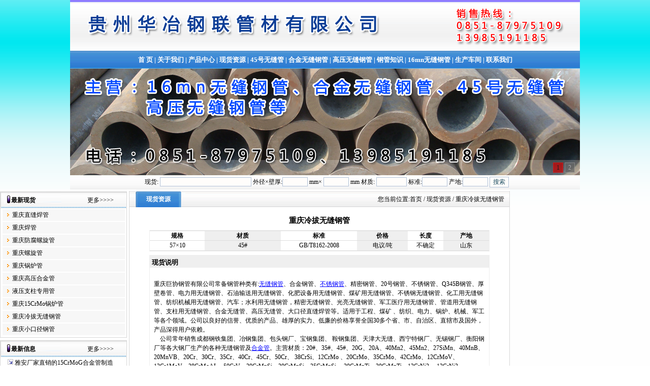

--- FILE ---
content_type: text/html
request_url: http://www.wfggzzs.com/SupplyInfo.asp?id=133
body_size: 7117
content:

<html>
<head>
<meta http-equiv="Content-Type" content="text/html; charset=gb2312" />

<title>外径57重庆冷拔无缝钢管|45#重庆冷拔无缝钢管价格|GB/T8162-2008重庆冷拔无缝钢管</title>
<meta name="keywords" content="外径57重庆冷拔无缝钢管,重庆冷拔无缝钢管价格,GB/T8162-2008重庆冷拔无缝钢管">
<meta name="description" content="贵州华冶钢联管材有限公司常年供应外径57重庆冷拔无缝钢管,GB/T8162-2008重庆冷拔无缝钢管了解最新45#重庆冷拔无缝钢管价格行情请咨询贵州华冶钢联管材有限公司:0851-87975109">
<link rel="stylesheet" href="gg.css" type="text/css">
</head>
<body style="margin: 0 0 0 0; text-align: center; background-image: url(/image/bodybg.gif); background-attachment: fixed;">

<script src="js/jquery-1.4a2.min.js" type="text/javascript"></script>
<script src="js/jquery.KinSlideshow-1.2.1.js" type="text/javascript"></script>
<script type="text/javascript">
$(function(){
	$("#KinSlideshow").KinSlideshow({
		moveStyle:"left",
		titleBar:{titleBar_height:30,titleBar_bgColor:"#FFFFFF",titleBar_alpha:0.2}
	});
})
</script>
<table width="1004" height="158" border="0" align="center" cellpadding="0" cellspacing="0" bgcolor="#FFFFFF">
	<tr><td height="100" background="img/top.gif" title="贵州华冶钢联管材有限公司"></td>
	</tr>
	<tr><td height="35" colspan="28" align="center" background="img/dh.gif" style="font-weight:bold; font-size:13px" id="Menu">
		<span style="color:#ffffff"><a href="/">首&nbsp;页</a> | <a href="/company.asp"> 关于我们</a> | <a href="/ProductList.asp"> 产品中心</strong></a> | <a href="/Supply.asp">现货资源</a> | <a href="/NewsClass.asp?BigClassID=没有该类别">45号无缝管</a> | <a href="/NewsClass.asp?BigClassID=没有该类别">合金无缝钢管</a> | <a href="/NewsClass.asp?BigClassID=没有该类别">高压无缝钢管</a> | <a href="/NewsClass.asp?BigClassID=1">钢管知识</a> | <a href="/NewsClass.asp?BigClassID=没有该类别">16mn无缝钢管</a> |  <a href="/honor.asp">生产车间</a> | <a href="/contact.asp"> 联系我们</a></span>
	</td>
	</tr>
	<tr>
	  <td height="210" colspan="2" align="right" valign="bottom">
	  	
		<div id="KinSlideshow" style="visibility:hidden; width:1004px; height:210px; clear:both; margin:auto; text-align:center;">
			<a href="http://www.wfggzzs.com" target="_blank"><img src="img/01.jpg" alt="" width="1004" height="210" /></a>
			<a href="http://www.wfggzzs.com" target="_blank"><img src="img/02.jpg" alt="" width="1004" height="210" /></a>
		</div>
	  </td>
	</tr>
    <tr><td height="28" align="center" background="img/wbg.gif" >
		<form name="TopSeaF" action="Supply.asp" target="_self" style="margin:0 0 0 0;"><input name="seltype" id="seltype" type="hidden" value="2" />
			&nbsp;&nbsp;现货:
			<input name="key" type="text"  style="width:180px; height:18px; font-size:13px;" value="" />
			外径×壁厚:<input name="Spec" type="text" style="width:50px; height:18px; font-size:13px;" value="" />
			mm×
			<input name="SpecTwo" type="text" style="width:50px; height:18px; font-size:13px;" value="" />
			mm 材质:
			<input name="Material" type="text" style="width:60px; height:18px; font-size:13px;" value="" />
			标准:<input name="Standard" type="text" style="width:50px; height:18px; font-size:13px;" value="" />
			产地:<input name="Place" type="text" style="width:50px; height:18px; font-size:13px;" value="" />
			<input name="Submit" type="submit" value="搜索" class="but1" />
		</form>
	</td></tr>
</table>
<table width="1004" border="0" cellpadding="0" cellspacing="0" bgcolor="#FFFFFF">
	<tr><td width="252" rowspan="2" align="left" valign="top" bgcolor="#FFFFFF">
		<table width="250" border="0" cellpadding="0" cellspacing="0" bgcolor="#FFFFFF" style="margin-top:4px; border:#D7D7D7 solid 1px">
			<tr><td height="32" align="left" background="/image/t7.gif"><strong> 　 &nbsp;&nbsp;最新现货</strong> 　　　　　　　　 <a href="/supply.asp">更多&gt;&gt;&gt;&gt;</a></td>
			</tr>
				<tr><td height="34" colspan="2" align="center">
					<table width="99%" border="0" align="center" cellpadding="2" cellspacing="0">
						<tr><td height="52" align="left">

                  			<table width="100%" border="0" cellspacing="0" cellpadding="0">

								<tr align="center">
									<td width="20" height="23" align="center" bgcolor="#F7F7F7"><img src="Img/dot.gif" width="7" height="11" /></td>
									<td width="235" align="left" bgcolor="#F7F7F7"><a href="/SupplyInfo.asp?id=141" title="重庆直缝焊管"> 重庆直缝焊管</a></td>
								</tr>
								<tr align="center"><td height="2" colspan="2" align="left"></td></tr>

								<tr align="center">
									<td width="20" height="23" align="center" bgcolor="#F7F7F7"><img src="Img/dot.gif" width="7" height="11" /></td>
									<td width="235" align="left" bgcolor="#F7F7F7"><a href="/SupplyInfo.asp?id=140" title="重庆焊管"> 重庆焊管</a></td>
								</tr>
								<tr align="center"><td height="2" colspan="2" align="left"></td></tr>

								<tr align="center">
									<td width="20" height="23" align="center" bgcolor="#F7F7F7"><img src="Img/dot.gif" width="7" height="11" /></td>
									<td width="235" align="left" bgcolor="#F7F7F7"><a href="/SupplyInfo.asp?id=139" title="重庆防腐螺旋管"> 重庆防腐螺旋管</a></td>
								</tr>
								<tr align="center"><td height="2" colspan="2" align="left"></td></tr>

								<tr align="center">
									<td width="20" height="23" align="center" bgcolor="#F7F7F7"><img src="Img/dot.gif" width="7" height="11" /></td>
									<td width="235" align="left" bgcolor="#F7F7F7"><a href="/SupplyInfo.asp?id=138" title="重庆螺旋管"> 重庆螺旋管</a></td>
								</tr>
								<tr align="center"><td height="2" colspan="2" align="left"></td></tr>

								<tr align="center">
									<td width="20" height="23" align="center" bgcolor="#F7F7F7"><img src="Img/dot.gif" width="7" height="11" /></td>
									<td width="235" align="left" bgcolor="#F7F7F7"><a href="/SupplyInfo.asp?id=137" title="重庆锅炉管"> 重庆锅炉管</a></td>
								</tr>
								<tr align="center"><td height="2" colspan="2" align="left"></td></tr>

								<tr align="center">
									<td width="20" height="23" align="center" bgcolor="#F7F7F7"><img src="Img/dot.gif" width="7" height="11" /></td>
									<td width="235" align="left" bgcolor="#F7F7F7"><a href="/SupplyInfo.asp?id=136" title="重庆高压合金管"> 重庆高压合金管</a></td>
								</tr>
								<tr align="center"><td height="2" colspan="2" align="left"></td></tr>

								<tr align="center">
									<td width="20" height="23" align="center" bgcolor="#F7F7F7"><img src="Img/dot.gif" width="7" height="11" /></td>
									<td width="235" align="left" bgcolor="#F7F7F7"><a href="/SupplyInfo.asp?id=135" title="液压支柱专用管"> 液压支柱专用管</a></td>
								</tr>
								<tr align="center"><td height="2" colspan="2" align="left"></td></tr>

								<tr align="center">
									<td width="20" height="23" align="center" bgcolor="#F7F7F7"><img src="Img/dot.gif" width="7" height="11" /></td>
									<td width="235" align="left" bgcolor="#F7F7F7"><a href="/SupplyInfo.asp?id=134" title="重庆15CrMo锅炉管"> 重庆15CrMo锅炉管</a></td>
								</tr>
								<tr align="center"><td height="2" colspan="2" align="left"></td></tr>

								<tr align="center">
									<td width="20" height="23" align="center" bgcolor="#F7F7F7"><img src="Img/dot.gif" width="7" height="11" /></td>
									<td width="235" align="left" bgcolor="#F7F7F7"><a href="/SupplyInfo.asp?id=133" title="重庆冷拔无缝钢管"> 重庆冷拔无缝钢管</a></td>
								</tr>
								<tr align="center"><td height="2" colspan="2" align="left"></td></tr>

								<tr align="center">
									<td width="20" height="23" align="center" bgcolor="#F7F7F7"><img src="Img/dot.gif" width="7" height="11" /></td>
									<td width="235" align="left" bgcolor="#F7F7F7"><a href="/SupplyInfo.asp?id=132" title="重庆小口径钢管"> 重庆小口径钢管</a></td>
								</tr>
								<tr align="center"><td height="2" colspan="2" align="left"></td></tr>

							</table>
						</td></tr>
					</table>
				</td></tr>
			</table>
      		<table width="250" height="152" border="0" cellpadding="0" cellspacing="0" style="margin-top:5px; border:#D7D7D7 solid 1px">
				<tr><td height="32" align="left" background="/image/t7.gif"><strong> 　 &nbsp;&nbsp;最新信息</strong> 　　　　　　　　 <a href="/news.asp">更多&gt;&gt;&gt;&gt;</a></td>
				</tr>
				<tr><td height="122" colspan="2" align="center" valign="top">
					<table width="100%" border="0" align="left" cellpadding="2" cellspacing="0">
						<tr><td align="left" bgcolor="#FFFFFF">
							<table width="99%" border="0" align="center" cellpadding="0" cellspacing="0">

                    			<tr><td width="100%" height="24" style="padding-left:10px"><img src="img/arrow_6.gif" width="11" height="11"> <a href="shownews.asp?id=9673" title="雅安厂家直销的15CrMoG合金管制造商">雅安厂家直销的15CrMoG合金管制造商…</a></td></tr>

                    			<tr><td width="100%" height="24" style="padding-left:10px"><img src="img/arrow_6.gif" width="11" height="11"> <a href="shownews.asp?id=9672" title="专业生产304不锈钢管生产厂家鑫华不锈钢没有中间商赚差价">专业生产304不锈钢管生产厂家鑫华不…</a></td></tr>

                    			<tr><td width="100%" height="24" style="padding-left:10px"><img src="img/arrow_6.gif" width="11" height="11"> <a href="shownews.asp?id=9671" title="梧州性价比高的GB3087中低压锅炉管价格表十年专业品牌供应">梧州性价比高的GB3087中低压锅炉管…</a></td></tr>

                    			<tr><td width="100%" height="24" style="padding-left:10px"><img src="img/arrow_6.gif" width="11" height="11"> <a href="shownews.asp?id=9670" title="徐州专业生产310s不锈钢管现货供应">徐州专业生产310s不锈钢管现货供应…</a></td></tr>

                    			<tr><td width="100%" height="24" style="padding-left:10px"><img src="img/arrow_6.gif" width="11" height="11"> <a href="shownews.asp?id=9669" title="晋城最新的美标不锈钢管优惠供应鑫华不锈钢管欢迎您">晋城最新的美标不锈钢管优惠供应鑫…</a></td></tr>

                    			<tr><td width="100%" height="24" style="padding-left:10px"><img src="img/arrow_6.gif" width="11" height="11"> <a href="shownews.asp?id=9668" title="甘南性价比高的高压合金锅炉管优惠供应">甘南性价比高的高压合金锅炉管优惠…</a></td></tr>

                    			<tr><td width="100%" height="24" style="padding-left:10px"><img src="img/arrow_6.gif" width="11" height="11"> <a href="shownews.asp?id=9667" title="濮阳最新的蒸汽用不锈钢管批发鑫华不锈钢管欢迎您">濮阳最新的蒸汽用不锈钢管批发鑫华…</a></td></tr>

                    			<tr><td width="100%" height="24" style="padding-left:10px"><img src="img/arrow_6.gif" width="11" height="11"> <a href="shownews.asp?id=9666" title="连云港齐全的304不锈钢管报价表鑫华不锈钢值得信赖">连云港齐全的304不锈钢管报价表鑫华…</a></td></tr>

                    			<tr><td width="100%" height="24" style="padding-left:10px"><img src="img/arrow_6.gif" width="11" height="11"> <a href="shownews.asp?id=9665" title="天水专业的GB5310-2008锅炉管化学成分十年专业品牌供应">天水专业的GB5310-2008锅炉管化学成…</a></td></tr>

                    			<tr><td width="100%" height="24" style="padding-left:10px"><img src="img/arrow_6.gif" width="11" height="11"> <a href="shownews.asp?id=9664" title="丹东齐全的石油用不锈钢管批发鑫华不锈钢管欢迎您">丹东齐全的石油用不锈钢管批发鑫华…</a></td></tr>

                    			<tr><td width="100%" height="24" style="padding-left:10px"><img src="img/arrow_6.gif" width="11" height="11"> <a href="shownews.asp?id=9663" title="海北钢材市场321不锈钢管规格表鑫华不锈钢没有中间商赚差价">海北钢材市场321不锈钢管规格表鑫华…</a></td></tr>

                    			<tr><td width="100%" height="24" style="padding-left:10px"><img src="img/arrow_6.gif" width="11" height="11"> <a href="shownews.asp?id=9662" title="聊城最新的美标不锈钢管优惠供应鑫华不锈钢没有中间商赚差价">聊城最新的美标不锈钢管优惠供应鑫…</a></td></tr>

                    			<tr><td width="100%" height="24" style="padding-left:10px"><img src="img/arrow_6.gif" width="11" height="11"> <a href="shownews.asp?id=9661" title="眉山齐全的12cr1movg高压合金管制造商">眉山齐全的12cr1movg高压合金管制造…</a></td></tr>

                    			<tr><td width="100%" height="24" style="padding-left:10px"><img src="img/arrow_6.gif" width="11" height="11"> <a href="shownews.asp?id=9660" title="贵港专业制造15CrMoG合金管制造商">贵港专业制造15CrMoG合金管制造商</a></td></tr>

                    			<tr><td width="100%" height="24" style="padding-left:10px"><img src="img/arrow_6.gif" width="11" height="11"> <a href="shownews.asp?id=9659" title="东营最新的蒸汽用不锈钢管报价表鑫华不锈钢值得信赖">东营最新的蒸汽用不锈钢管报价表鑫…</a></td></tr>

                    			<tr><td width="100%" height="24" style="padding-left:10px"><img src="img/arrow_6.gif" width="11" height="11"> <a href="shownews.asp?id=9658" title="本溪齐全的德标不锈钢管现货供应鑫华不锈钢没有中间商赚差价">本溪齐全的德标不锈钢管现货供应鑫…</a></td></tr>

                    			<tr><td width="100%" height="24" style="padding-left:10px"><img src="img/arrow_6.gif" width="11" height="11"> <a href="shownews.asp?id=9657" title="濮阳专业生产310s不锈钢管报价表">濮阳专业生产310s不锈钢管报价表</a></td></tr>

                    			<tr><td width="100%" height="24" style="padding-left:10px"><img src="img/arrow_6.gif" width="11" height="11"> <a href="shownews.asp?id=9656" title="红河最新的316l不锈钢管现货供应鑫华不锈钢值得信赖">红河最新的316l不锈钢管现货供应鑫…</a></td></tr>

                    			<tr><td width="100%" height="24" style="padding-left:10px"><img src="img/arrow_6.gif" width="11" height="11"> <a href="shownews.asp?id=9655" title="厂家直销的高压合金管的材质壁厚规格表规格齐全_送货上门">厂家直销的高压合金管的材质壁厚规…</a></td></tr>

							</table>
						</td></tr>
					</table>
				</td></tr>
			</table>
		</td>
    	<td width="752" align="right" valign="top">
			<table width="750" cellspacing="0" style="border: solid 1px #D7D7D7; border-top-width:0px; margin-top:3px;">
				<tr>
					<td width="15%" height="32" align="center" background="img/w2.gif" style="color:#FFFFFF"><strong> 现货资源</strong></td>
					<td width="85%" align="right" background="img/w01.gif" style="padding-right:10px">您当前位置:<a href="http://www.wfggzzs.com/">首页</a> / 现货资源 / 重庆冷拔无缝钢管</td>
				</tr>
				<tr><td colspan="2" align="left" valign="top" style="line-height: 2.2">
					<table width="677" border="0" align="center" cellpadding="0" cellspacing="0">
						<tr><td width="677" valign="top">
							<table width="100%" border="0" align="center" cellpadding="0" cellspacing="0">
							<tr><td style="text-align:center">
								<table width="100%" border="0" align="center" cellpadding="0" cellspacing="0" style="margin-top:10px;">
									<tr><td colspan="6" style="font-weight:bold; text-align:center; font-size:15px; height:30px;">重庆冷拔无缝钢管</td></tr>
								</table>
								<table width="99%" border="0" style="border:solid 1px #EEEEEE; margin-top:4px;" align="center" cellpadding="0" cellspacing="0">
									<tr style="font-weight:bold;">
										<td width="*" height="20" style="text-align:center; border-bottom:solid 1px #DDDDDD; border-top:solid 1px #DDDDDD">规格</td>
										<td width="150" style="background-color:#EFEFEF; text-align:center; border-bottom:solid 1px #DDDDDD; border-top:solid 1px #DDDDDD">材质</td>
										<td width="150" style="text-align:center; border-bottom:solid 1px #DDDDDD; border-top:solid 1px #DDDDDD">标准</td>
										<td width="100" style="background-color:#EFEFEF; text-align:center; border-bottom:solid 1px #DDDDDD; border-top:solid 1px #DDDDDD">价格</td>
										<td width="70" style="text-align:center; border-bottom:solid 1px #DDDDDD; border-top:solid 1px #DDDDDD">长度</td>
										<td width="90" style="background-color:#EFEFEF; text-align:center; border-bottom:solid 1px #DDDDDD; border-top:solid 1px #DDDDDD">产地</td>
									</tr>
									<tr>
										<td width="*" height="20" style="text-align:center; border-bottom:solid 1px #DDDDDD">57×10</td>
										<td width="150" style="background-color:#EFEFEF; text-align:center; border-bottom:solid 1px #DDDDDD">45#</td>
										<td width="150" style="text-align:center; border-bottom:solid 1px #DDDDDD">GB/T8162-2008</td>
										<td width="100" style="background-color:#EFEFEF; text-align:center; border-bottom:solid 1px #DDDDDD">电议/吨</td>
										<td width="70" style="text-align:center; border-bottom:solid 1px #DDDDDD">不确定</td>
										<td width="90" style="background-color:#EFEFEF; text-align:center; border-bottom:solid 1px #DDDDDD">山东</td>
									</tr>
								</table>
								<table width="99%" border="0" style="border:solid 1px #EEEEEE; margin-top:7px;" align="center" cellpadding="0" cellspacing="0">
									<tr><td colspan="6" bgcolor="#EFEFEF" style="font-weight:bold; height:20px; padding-top:3px; font-size:13px; text-align:left; border:solid 1px #EEEEEE;">&nbsp;现货说明</td></tr>
									<tr><td colspan="6" style="padding: 5px 5px 5px 8px; text-align:left;"><P><BR>重庆巨协钢管有限公司常备钢管种类有:<a href='http://www.wfggzzs.com/' target='_blank' style='color:#0000FF; text-decoration:underline;'>无缝钢管</a>、合金钢管、<a href='http://www.wfggzzs.com/' target='_blank' style='color:#0000FF; text-decoration:underline;'>不锈钢管</a>、精密钢管、20号钢管、不锈钢管、Q345B钢管、厚壁卷管、电力用无缝钢管、石油输送用无缝钢管、化肥设备用无缝钢管、煤矿用无缝钢管、不锈钢无缝钢管、化工用无缝钢管、纺织机械用无缝钢管、汽车；水利用无缝钢管，精密无缝钢管、光亮无缝钢管、军工医疗用无缝钢管、管道用无缝钢管、支柱用无缝钢管、合金无缝管、高压无缝管、大口径直缝焊管等。适用于工程、煤矿 、纺织、电力、锅炉、机械、军工等各个领域。公司以良好的信誉、优质的产品、雄厚的实力、低廉的价格享誉全国30多个省、市、自治区、直辖市及国外，产品深得用户依赖。<BR>&nbsp;&nbsp;&nbsp; 公司常年销售成都钢铁集团、冶钢集团、包头钢厂、宝钢集团、 鞍钢集团、天津大无缝、西宁特钢厂、无锡钢厂、衡阳钢厂等各大钢厂生产的各种无缝钢管及<a href='http://www.wfggzzs.com/' target='_blank' style='color:#0000FF; text-decoration:underline;'>合金管</a>。主营材质：20#、35#、45#、20G、20A、40Mn2、45Mn2、27SiMn、40MnB、20MnVB、20Cr、30Cr、35Cr、40Cr、45Cr、50Cr、 38CrSi、12CrMo 、20CrMo、35CrMo、42CrMo、12CrMoV、12Cr1MoV、38CrMoAL、50CrV、20CrMnSi、30CrMnSi、35CrMnSi、 20CrMnTi、30CrMnTi、12CrNi2、 12CrNi3、12Cr2Ni4、40CrNiMoA、45CrNiMoVA、20G、20MnG、25MnG、12CrMoG、15CrMoG、12Cr2MoG、12Cr1MoVG、12Cr2MoWVTiB、 12Cr3MoVSiTiB等执行标准：GB/T8162-99结构管、GB/T8163-99<a href='http://www.wfggzzs.com/' target='_blank' style='color:#0000FF; text-decoration:underline;'>流体管</a>、GB/T3087-99中低压锅炉管、GB/T5310-95<a href='http://www.wfggzzs.com/' target='_blank' style='color:#0000FF; text-decoration:underline;'>高压锅炉管</a>、GB/T6479-2000化肥专用管、27SiMn液压支架管、高压合金管、GB/T9948-85石油裂化管GB9948-88、地质钻探用管YB235-70、汽车半轴套管YB/T5035-96.同时还有进口,国产高压合金管，材质为：A335P11、P91、P92、15CrMoG、12Cr1MoVG、1Cr5Mo、 Cr5Mo、Cr9Mo、0Cr9Mo、 15CrMo、35CrMo、12Cr1MoV、10CrMo910、A335P91、1Cr2Mo、15MnV、 37Mn5、10Cr9Mo1VNb 、15NiCuMoNb5、12Cr2MoWVTiB、WB36、SA106B、ST45.8-III等；同时我公司代理经营国内外知名品牌阀门、角钢槽钢等型材，将以优惠的价格，批零兼营的方式，为您提供快捷优质的服务，欢迎新老客户前来洽谈、电议。 电话：023-68191228&nbsp; 13629738881 </P>
<P>&nbsp;</P></td></tr>
								</table>
							</td>
						</tr>
						<tr><td style="height:10px;"></td></tr>
						<tr><td style="text-align:center">
							<table width="98%"  border="0" cellpadding="3" cellspacing="1" bgcolor="#CECECE">
								<tr bgcolor="#FFFFFF" >
									<td width="15%" align="right" bgcolor="#EFEFEF">添加时间：</td>
									<td width="20%" bgcolor="#FFFFFF">&nbsp;2021/3/29 13:48:37</td>
									<td width="15%" align="right" bgcolor="#EFEFEF">点击数：</td>
									<td width="15%">5835</td>
								</tr>
							</table>
						</td></tr>
						<tr>
							<td style="padding-top:20px; padding-left:20px">
								<li>上一个现货：<a href='/SupplyInfo.asp?id=132' title='现货名称：重庆小口径钢管
更新时间：2021/3/29 13:48:37
点击次数：6184'>重庆小口径钢管</a></li>
								<li>下一个现货：<a href='/SupplyInfo.asp?id=134' title='现货名称：重庆15CrMo锅炉管
更新时间：2021/3/29 13:48:37
点击次数：5677'>重庆15CrMo锅炉管</a></li>
							</td>
						</tr>
              		</table>
                	<table width="98%" style="margin-top:10px;" border="0" align="center" cellpadding="0" cellspacing="0">
						<tr><td height="1" colspan="2" bgcolor="#CCCCCC"></td></tr>
						<tr><td colspan="2" height="3"></td></tr>
						<tr>
							<td width="31%" height="22" bgcolor="#FDFFFB"><div align="right"></div></td>
							<td width="69%" bgcolor="#FDFFFB"><div align="right">【<a href='javascript:window.print()'>打印此页</a>】&nbsp;【<a href="javascript:window.scroll(0,-360)">顶部</a>】【<a href="javascript:self.close()">关闭</a>】</div></td>
						</tr>
              		</table>
			  	</td></tr>
			</table>
			</td></tr>
		</table>
	</td></tr>
</table>
<table width="1004" border="0" align="center" cellpadding="0" cellspacing="0" style="border: solid 1px #D7D7D7; margin-top:5px;">
	<tr>
		<td align="center" background="image/1.gif" style="padding-top:5px; line-height:2.0"><p><a href="http://www.wfggzzs.com/">返回首页</a> | <a href="http://www.wfggzzs.com/conews.asp">信息导航</a> | <a href="http://www.wfggzzs.com/endnews.asp">信息推荐</a> | <a href="http://www.wfggzzs.com/news.asp">信息列表</a> | <a href="http://www.wfggzzs.com/ProductList.asp">产品查询</a> | <a href="http://www.wfggzzs.com/honor.asp">生产车间</a> | <a href="http://www.wfggzzs.com/company.asp">关于我们</a> | <a href="http://www.wfggzzs.com/contact.asp">联系我们</a> | <a href="http://www.wfggzzs.com/feedback.asp">在线留言</a>&nbsp;&nbsp;&nbsp;<a href="/sitemap.xml" target="_blank">站点地图</a>&nbsp;&nbsp;&nbsp;<a href="/sitemap.htm" target="_blank">Sitemap</a><br />
		本站关键词：<a href="http://www.wfggzzs.com/">贵阳15CrMo高压合金管</a>，<a href="http://www.wfggzzs.com/">贵阳12Cr1MoVG高压锅炉管</a>，<a href="http://www.wfggzzs.com/">贵阳20G锅炉管</a>，<a href="http://www.wfggzzs.com/">贵阳Q345B合金管</a>，<a href="http://www.wfggzzs.com/">贵阳锅炉管</a><br />
		电话：0851-87975109、87975078&nbsp;&nbsp;传真：0851-83878114&nbsp;&nbsp;手机：13985191185、18096004829<br />
		Copyright 贵州华冶钢联管材有限公司&nbsp;&nbsp;地址:贵阳南明区乾郎钢材市场B1-17&nbsp;&nbsp;<a href="/login.asp" target="_blank">技术</a>支持：前沿网络&nbsp;&nbsp;<script language="javascript" type="text/javascript" src="http://js.users.51.la/16366104.js"></script>
<noscript><a href="http://www.51.la/?16366104" target="_blank"><img alt="&#x6211;&#x8981;&#x5566;&#x514D;&#x8D39;&#x7EDF;&#x8BA1;" src="http://img.users.51.la/16366104.asp" style="border:none" /></a></noscript>
</p>
	  </td>
	</tr>
</table>

<script language="javascript" src="jsx/ajax_autopost.js?fromID="></script>
<script>
	autopost("post","");
</script>

</body>
</html>


--- FILE ---
content_type: text/css
request_url: http://www.wfggzzs.com/gg.css
body_size: 493
content:
A{TEXT-DECORATION: none;}
A:link {color: #000000;}
A:visited {color: #000000}
A:active {color: #000000}
A:hover{COLOR: #FF6600;position: relative; right: 0px; top: 1px}

TD
{
FONT-FAMILY: 宋体; FONT-SIZE: 9pt;
color: #000000;
line-height: 150%; 

}
Input
{
BACKGROUND-COLOR: #FFFDFB; 
BORDER-BOTTOM: #89a5e6 1px solid;
BORDER-LEFT: #89a5e6 1px solid;
BORDER-RIGHT: #89a5e6 1px solid;
BORDER-TOP: #89a5e6 1px solid;
COLOR: #205064;
border-color: #B2C2D7 #B2C2D7 #B2C2D7 #B2C2D7; font-size: 9pt
}
Button
{
FONT-SIZE: 9pt;HEIGHT: 20px; 

}
Select
{
FONT-SIZE: 9pt;HEIGHT: 20px;

}
#Menu A
{
font-size:13px;
TEXT-DECORATION: none;
color: #ffffff;
}

#Menu A:hover{color:#F8EF03;
}